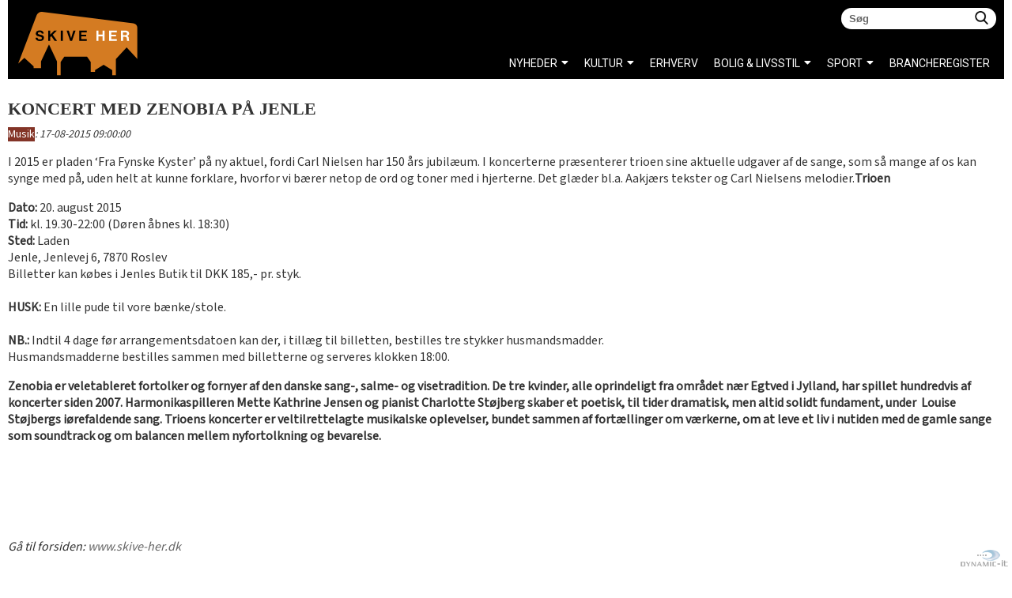

--- FILE ---
content_type: text/html;charset=UTF-8
request_url: https://www.skive-her.dk/nyheder/musik/koncert-med-zenobia-paa-jenle.htm
body_size: 6010
content:
<?xml version="1.0" encoding="UTF-8"?>
<!DOCTYPE html PUBLIC "-//W3C//DTD XHTML 1.0 Strict//EN" "http://www.w3.org/TR/xhtml1/DTD/xhtml1-strict.dtd">
<html xmlns="http://www.w3.org/1999/xhtml" lang="da" xml:lang="da">
	<head>
		<meta http-equiv="Content-Type" content="text/html;charset=UTF-8" /><title>Koncert med Zenobia p&#229; Jenle - nyheder Skive og Omegn</title>
		
		<meta name="Title" content="Koncert med Zenobia p&#229; Jenle - nyheder Skive og Omegn" />
		<meta name="Description" content="Portal for Skive, Salling, Fur, Fjends og Vinderup find virksomheder og nyheder fra hele egnen" />
		<meta name="Robots" content="ALL" />
		<meta http-equiv="Content-language" content="da" />
		<meta name="google-site-verification" content="4beasGJuQWNUp2X6B7Cw2nGQk2PqCWH3WNsEeFy8gv8" />

		
		<meta name="viewport" content="width=device-width, initial-scale=1">
		
		<link href="https://fonts.googleapis.com/css?family=Mada|Montserrat|Roboto" rel="stylesheet"> 
		<link rel="icon" href="https://www.skive-her.dk/favicon.ico" type="image/x-icon"/>
		<link rel="shortcut icon" href="https://www.skive-her.dk/favicon.ico" type="image/x-icon"/>
		<link rel="stylesheet" type="text/css" href="/css/style36.css" media="screen"/>
		<script src='https://www.google.com/recaptcha/api.js'></script>
		<link rel="stylesheet" href="https://use.fontawesome.com/releases/v5.7.2/css/all.css" integrity="sha384-fnmOCqbTlWIlj8LyTjo7mOUStjsKC4pOpQbqyi7RrhN7udi9RwhKkMHpvLbHG9Sr" crossorigin="anonymous">
		
		
	 
		<meta property="og:title" content="Koncert med Zenobia p&#229; Jenle - nyheder Skive og Omegn"/>
		
		<meta property="og:image" content="https://www.skive-her.dk/images/logo2.png"/>
		
		<meta property="og:site_name" content="Skive Her"/>
		<meta property="og:description" content="Portal for Skive, Salling, Fur, Fjends og Vinderup find virksomheder og nyheder fra hele egnen" />
		<meta property="og:url" content="https://www.skive-her.dk/nyheder/musik/koncert-med-zenobia-paa-jenle.htm" />
		<meta property="og:type" content="website" />
		
		<!-- Facebook Pixel Code -->
			<script type="text/javascript">
			!function(f,b,e,v,n,t,s){if(f.fbq)return;n=f.fbq=function(){n.callMethod?
			n.callMethod.apply(n,arguments):n.queue.push(arguments)};if(!f._fbq)f._fbq=n;
			n.push=n;n.loaded=!0;n.version='2.0';n.queue=[];t=b.createElement(e);t.async=!0;
			t.src=v;s=b.getElementsByTagName(e)[0];s.parentNode.insertBefore(t,s)}(window,
			document,'script','//connect.facebook.net/en_US/fbevents.js');

			fbq('init', '1567799613509979');
			fbq('track', "PageView");</script>
			<noscript><img height="1" width="1" style="display:none"
			src="https://www.facebook.com/tr?id=1567799613509979&ev=PageView&noscript=1"
			/></noscript>
			<!-- End Facebook Pixel Code -->

			<!-- Global site tag (gtag.js) - Google Analytics -->
<script async src="https://www.googletagmanager.com/gtag/js?id=UA-61447265-1"></script>
<script>
  window.dataLayer = window.dataLayer || [];
  function gtag(){dataLayer.push(arguments);}
  gtag('js', new Date());

  gtag('config', 'UA-61447265-1');
</script>
<script type="text/javascript" src="https://www.skive-her.dk/js/shop_007.js"></script>
<script type="text/javascript" src="//s3.amazonaws.com/downloads.mailchimp.com/js/signup-forms/popup/embed.js" data-dojo-config="usePlainJson: true, isDebug: false"></script>
<script type="text/javascript">require(["mojo/signup-forms/Loader"], function(L) { L.start({"baseUrl":"mc.us15.list-manage.com","uuid":"5aef02e7a6597fbd5b1f20e8d","lid":"12f40adfbe"}) })</script>
		
		</head>
	<body>
				<style type="text/css">
            ::-moz-selection { /* Code for Firefox */
                 background: #d47b22;
                  color: white;
            }
            ::selection {
                 background: #d47b22;
                  color: white;
            }
        </style>
		<div id="fb-root"></div>

<div id="baggrund">
	<div id="body_con"><a name="top"></a>
		<div id="content_con">
			<div id="leftdiv">
				<div id="rightdiv">
					<div id="content_center">
						<div id="content_text">
							<div id="content_text_left">
								<div id="content_text_left_padding">
									<div id="content_ie_100percent_fix" >
										

<div id="news">


			<div itemscope itemtype="http://schema.org/Article">
			
				<h1 itemprop="headline">Koncert med Zenobia på Jenle</h1>
			
      
				
					<div class="newsDate"><a href="https://www.skive-her.dk/nyheder/musik/" title="Nyt fra musik" class="topmenu1" itemprop="articleSection">Musik</a>: <span itemprop="datePublished">17-08-2015 09:00:00</span></div>
					
			</div>
			<div class="newsindhold" itemprop="articleBody"><p>I 2015 er pladen &lsquo;Fra Fynske Kyster&rsquo; p&aring; ny aktuel, fordi Carl Nielsen har 150 &aring;rs jubil&aelig;um. I koncerterne pr&aelig;senterer trioen sine aktuelle udgaver af de sange, som s&aring; mange af os kan synge med p&aring;, uden helt at kunne forklare, hvorfor vi b&aelig;rer netop de ord og toner med i hjerterne. Det gl&aelig;der bl.a. Aakj&aelig;rs tekster og Carl Nielsens melodier.<strong>Trioen </strong></p>

<p><strong>Dato: </strong>20. august 2015<br />
<strong>Tid: </strong>kl. 19.30-22:00 (D&oslash;ren &aring;bnes kl. 18:30)<br />
<strong>Sted: </strong>Laden<br />
Jenle, Jenlevej 6, 7870 Roslev<br />
Billetter kan k&oslash;bes&nbsp;i Jenles Butik&nbsp;til DKK 185,- pr. styk.<br />
<br />
<strong>HUSK: </strong>En lille pude til vore b&aelig;nke/stole.<br />
<br />
<strong>NB.: </strong>Indtil 4 dage f&oslash;r arrangementsdatoen kan der, i till&aelig;g til billetten, bestilles tre stykker husmandsmadder.<br />
Husmandsmadderne bestilles sammen med&nbsp;billetterne og&nbsp;serveres klokken 18:00.</p>

<p><strong>Zenobia er veletableret fortolker og fornyer af den danske sang-, salme- og visetradition. De tre kvinder, alle oprindeligt fra omr&aring;det n&aelig;r Egtved i Jylland, har spillet hundredvis af koncerter siden 2007. Harmonikaspilleren Mette Kathrine Jensen og pianist Charlotte St&oslash;jberg skaber et poetisk, til tider dramatisk, men altid solidt fundament, under&nbsp; Louise St&oslash;jbergs i&oslash;refaldende sang. Trioens koncerter er veltilrettelagte musikalske oplevelser, bundet sammen af fort&aelig;llinger om v&aelig;rkerne, om at leve et liv i nutiden med de gamle sange som soundtrack og om balancen mellem nyfortolkning og bevarelse. </strong></p>

<p>&nbsp;</p>
</div>
			
				<div id="articleInfo">
				<p>Gå til forsiden: <a href="//www.skive-her.dk" itemprop="mainEntityOfPage">www.skive-her.dk</a></p>
				<span itemprop="publisher" itemtype="http://schema.org/Organization" itemscope="">
					Oprettet af: <span itemprop="name">Redaktør</span>
						<span itemprop="address" itemscope itemtype="http://schema.org/PostalAddress">
							<meta itemprop="streetAddress" content="Asylgade 1U, 2. sal"/>
							<meta itemprop="postalCode" content="7800"/>
							<meta itemprop="addressLocality" content="Skive"/>
						  </span>
						  <meta itemprop="telephone" content="+45 60 74 30 10"/>
						  <a href="mailto:mail@skive-her.dk" itemprop="email">mail@skive-her.dk</a>
						<span itemprop="logo" itemscope itemtype="https://schema.org/ImageObject">
						   <meta itemprop="url" content="http://www.skive-her.dk/images/logo.png"/>
						   <meta itemprop="width" content="255"/>
						   <meta itemprop="height" content="240"/>
						</span>    
					</span>
					<meta itemprop="author" content="Skive-her nyheder"/>
					</div>
			</div>
			
		
			<br /><br />
			<a href="https://www.skive-her.dk/nyheder/musik/" title="Nyt fra musik">Se andre nyheder</a>
			<div class="mellem_nyheder_banner_img"><span style='float:left;'>Annonce:</span><br /><a href="http://www.skive-her.dk/kontakt.htm"><img src="/userfiles/image/annonce_billeder/annonce_roed_w728.jpg" alt="Annonce på Skive-Her, god online markedsføring" /></a></div>
	</div>
	

	
										<div style="float:right;padding-top:12px;" id='sociale_knapper'>
											<div style="float:left;"><div class="fb-like" data-href="https://www.skive-her.dk/nyheder/musik/koncert-med-zenobia-paa-jenle.htm" data-width="40px" data-layout="button" data-action="like" data-show-faces="true" data-share="true"></div></div>
											
										</div>
										

										</div><!--end content_ie_100percent_fix-->
									</div><!--end content_text_left_padding-->
								</div><!--end content_text_left-->
							</div><!--end content_text-->
						</div><!--end content_center-->
					</div><!--end rightdiv-->
					
					
					<div id="right_con">
						<div id="breadcrumbs_con"><div id="breadcrumbs"><span id="breadcrumbs_text">Du er her:</span>
<ul itemscope itemtype="https://schema.org/BreadcrumbList">
<li itemprop="itemListElement" itemscope itemtype="https://schema.org/ListItem"><a href='https://www.skive-her.dk/' itemprop="item" ><span itemprop="name">Skive-Her&nbsp;</span><meta itemprop="position" content="1" /></a></li>
</ul>

</div></div>
					</div>
					
				
		<div id="bund_paa_siden">
			
			Tip redaktionen med nyheder, navnenyt, arrangementer mv.: <a href="mailto:redaktion@skive-her.dk">redaktion@skive-her.dk</a>
			
		</div>
		<div id="smart_bund_con">
			<a href="https://www.dynamicit.dk" target="_blank" alt="Dynamic-IT webudvikling og hjemmesider Skive">
				<div id="madeby">
					<img src="https://www.skive-her.dk/images/spritesort.png" alt="Dynamic-it webudvikling og onlinemarkedsføring"/>
				</div>
			</a>
		</div>
			</div><!--end content_con-->
		</div><!--end body_con-->
	</div>
	<div id="topbag">
		<div id="topbg">
			<div id="my_searcher">
				<div id="search_con01">
					<form id="searchForm01"  method="get" action="/search/?action=send" name="searchForm01">
						<input id="searchFieldGeneral01" class="searchField01" type="text" name="search_specifik" onfocus="if($(this).val()=='Søg')$(this).val('');"  onkeydown="if (event.keyCode == 13) { this.form.submit(); return false; }" placeholder="Søg">
						<a href="#">
							<div id="searchCustomButton01" onclick="$('#searchForm01').submit();"></div>
						</a>
					</form>
				</div>			
			</div>
			<div id="banner_con"><a name="top"></a>
				<a href="https://www.skive-her.dk/"><img src="/images/ny-logo.svg" alt="Nyheder Skive, hvad sker der i Skive"></a>
			</div><!--end banner_con-->
			<div id="menu_teaser">
				<div id="menu_response"><img id="menu_close" src="https://www.skive-her.dk/images/menu_button.png" alt="" /><img id="menu_open" src="https://www.skive-her.dk/images/menu_button.png" alt="" /></div>
			</div>
			<div id="responsive_slider">
					<div id="responsive_menu">
							
						<div id="menugroup1_con_news"><ul><li class='menuNotChosen'><a href='https://www.skive-her.dk/' class='topmenu8'>NYHEDER</a><ul><li class='menuNotChosen'><a href='https://www.skive-her.dk/nyheder/politi-og-retten/' class='topmenu8'>Politi og retten</a></li><li class='menuNotChosen'><a href='https://www.skive-her.dk/nyheder/navnenyt/' class='topmenu8'>Navnenyt</a></li><li class='menuNotChosen'><a href='https://www.skive-her.dk/nyheder/valg-i-skive/' class='topmenu8'>Valg i Skive</a></li><li class='menuNotChosen'><a href='https://www.skive-her.dk/nyheder/servicemeddelelser/' class='topmenu8'>Servicemeddelelser</a></li></ul></li><li class='menuNotChosen'><a href='https://www.skive-her.dk/nyheder/kultur/' class='topmenu1'>KULTUR</a><ul><li class='menuNotChosen'><a href='https://www.skive-her.dk/nyheder/byen/' class='topmenu1'>BYEN</a></li><li class='menuNotChosen'><a href='https://www.skive-her.dk/nyheder/uddannelse/' class='topmenu1'>Uddannelse</a></li><li class='menuNotChosen'><a href='https://www.skive-her.dk/nyheder/skivemoedet/' class='topmenu1'>Skivemødet</a></li><li class='menuNotChosen'><a href='https://www.skive-her.dk/nyheder/lokale-portaler/' class='topmenu1'>Lokale portaler</a></li><li class='menuChosen'><a href='https://www.skive-her.dk/nyheder/musik/' class='topmenu1'>Musik</a></li></ul></li><li class='menuNotChosen'><a href='https://www.skive-her.dk/nyheder/erhverv/' class='topmenu6'>ERHVERV</a></li><li class='menuNotChosen'><a href='https://www.skive-her.dk/nyheder/livsstil/' class='topmenu4'>BOLIG & LIVSSTIL</a><ul><li class='menuNotChosen'><a href='https://www.skive-her.dk/nyheder/boligindretning/' class='topmenu4'>Boligindretning</a></li><li class='menuNotChosen'><a href='https://www.skive-her.dk/nyheder/ferie-og-rejse/' class='topmenu4'>Ferie og rejse</a></li><li class='menuNotChosen'><a href='https://www.skive-her.dk/nyheder/hus-og-have/' class='topmenu4'>Hus og have</a></li><li class='menuNotChosen'><a href='https://www.skive-her.dk/nyheder/biler/' class='topmenu4'>Biler</a></li><li class='menuNotChosen'><a href='https://www.skive-her.dk/nyheder/mode/' class='topmenu4'>Mode</a></li><li class='menuNotChosen'><a href='https://www.skive-her.dk/nyheder/penge-og-oekonomi/' class='topmenu4'>Penge og økonomi</a></li><li class='menuNotChosen'><a href='https://www.skive-her.dk/nyheder/gadgets/' class='topmenu4'>Gadgets og teknologi</a></li><li class='menuNotChosen'><a href='https://www.skive-her.dk/nyheder/jul-i-skive/' class='topmenu4'>Jul i Skive</a></li><li class='menuNotChosen'><a href='https://www.skive-her.dk/nyheder/mad-og-drikke/' class='topmenu4'>Mad og drikke</a></li><li class='menuNotChosen'><a href='https://www.skive-her.dk/nyheder/familie/' class='topmenu4'>Familie og fritid</a></li><li class='menuNotChosen'><a href='https://www.skive-her.dk/nyheder/sundhed/' class='topmenu4'>Sundhed og velvære</a></li></ul></li><li class='menuNotChosen'><a href='https://www.skive-her.dk/nyheder/sport/' class='topmenu2'>SPORT</a><ul><li class='menuNotChosen'><a href='https://www.skive-her.dk/nyheder/loeb/' class='topmenu2'>Løb</a></li><li class='menuNotChosen'><a href='https://www.skive-her.dk/nyheder/cykling/' class='topmenu2'>Cykling</a></li><li class='menuNotChosen'><a href='https://www.skive-her.dk/nyheder/boksning/' class='topmenu2'>Boksning</a></li><li class='menuNotChosen'><a href='https://www.skive-her.dk/nyheder/atletik/' class='topmenu2'>Atletik</a></li><li class='menuNotChosen'><a href='https://www.skive-her.dk/nyheder/haandbold/' class='topmenu2'>Håndbold</a></li><li class='menuNotChosen'><a href='https://www.skive-her.dk/nyheder/svoemning/' class='topmenu2'>Svømning</a></li><li class='menuNotChosen'><a href='https://www.skive-her.dk/nyheder/motor/' class='topmenu2'>Motor</a></li><li class='menuNotChosen'><a href='https://www.skive-her.dk/nyheder/trav/' class='topmenu2'>Trav</a></li><li class='menuNotChosen'><a href='https://www.skive-her.dk/nyheder/sejlads/' class='topmenu2'>Sejlads</a></li><li class='menuNotChosen'><a href='https://www.skive-her.dk/nyheder/fodbold/' class='topmenu2'>Fodbold</a></li><li class='menuNotChosen'><a href='https://www.skive-her.dk/nyheder/golf/' class='topmenu2'>Golf</a></li></ul></li></ul></div>			<div id="menugroup1_con">
				<div id="mainmenu1">
					<div id="mainmenu1_center">
						<div id="mainmenu1_center_wrapper">
							<ul id="mainmenu1_ul">
								<li class="firstElement topmenu9">
									<a href="/brancher/" target="_self" class="firstElement topmenu9">Brancheregister</a>
								</li>
							</ul>
						</div>
					</div><!--end mainmenu1_center-->
				</div><!--end mainmenu1-->
			</div><!--end menugroup1_con-->

						<div class='small_top_menu_responsive' id="menugroup1_con2">
							<ul id='mainmenu1_ul'><li class='menuNotChosen'><a href='https://www.skive-her.dk/forside.htm' >Forside</a></li><li class='menuNotChosen'><a href='https://www.skive-her.dk/galleri.htm' >Galleri</a></li><li class='menuNotChosen'><a href='https://www.skive-her.dk/om-skive-her.htm' >Om SKIVE-HER</a><ul id='mainmenu1_ul'><li class='menuNotChosen'><a href='https://www.skive-her.dk/hvem-er-vi.htm' >Hvem er vi</a></li><li class='menuNotChosen'><a href='https://www.skive-her.dk/ansvarshavende.htm' >Ansvarshavende</a></li><li class='menuNotChosen'><a href='https://www.skive-her.dk/kontakt.htm' >Kontakt</a></li><li class='menuNotChosen'><a href='https://www.skive-her.dk/profilering.htm' >Profilering</a></li><li class='menuNotChosen'><a href='https://www.skive-her.dk/nyhedsbrev228.htm' >Nyhedsbrev</a></li><li class='menuNotChosen'><a href='https://www.skive-her.dk/tilmelding-udvidet-profil.htm' >Køb udvidet profil</a></li></ul></li></ul>
						</div>
					</div>
				</div>
			<div class='small_top_menu'>

				
				<div class='links' style="display: none;">
					
					<ul id='mainmenu1_ul'><li class='menuNotChosen'><a href='https://www.skive-her.dk/forside.htm' >Forside</a></li><li class='menuNotChosen'><a href='https://www.skive-her.dk/galleri.htm' >Galleri</a></li><li class='menuNotChosen'><a href='https://www.skive-her.dk/om-skive-her.htm' >Om SKIVE-HER</a><ul id='mainmenu1_ul'><li class='menuNotChosen'><a href='https://www.skive-her.dk/hvem-er-vi.htm' >Hvem er vi</a></li><li class='menuNotChosen'><a href='https://www.skive-her.dk/ansvarshavende.htm' >Ansvarshavende</a></li><li class='menuNotChosen'><a href='https://www.skive-her.dk/kontakt.htm' >Kontakt</a></li><li class='menuNotChosen'><a href='https://www.skive-her.dk/profilering.htm' >Profilering</a></li><li class='menuNotChosen'><a href='https://www.skive-her.dk/nyhedsbrev228.htm' >Nyhedsbrev</a></li><li class='menuNotChosen'><a href='https://www.skive-her.dk/tilmelding-udvidet-profil.htm' >Køb udvidet profil</a></li></ul></li></ul>
				</div>
			</div>
			
			
			
		</div>
		
	</div>
	


<div id="bundboksen">

</div>

</body>
</html>
